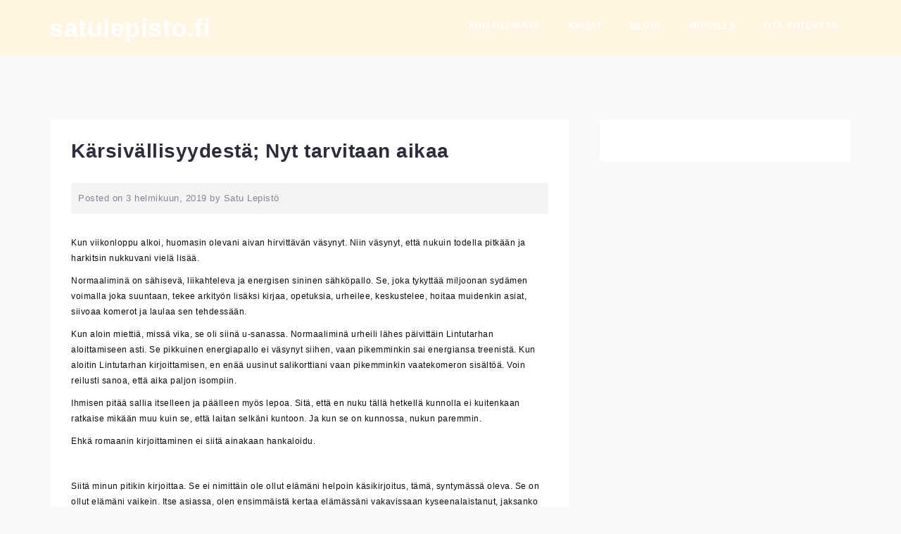

--- FILE ---
content_type: text/html; charset=UTF-8
request_url: https://www.satulepisto.fi/2019/02/03/karsivallisyydesta-nyt-tarvitaan-aikaa/
body_size: 7142
content:
<!DOCTYPE html>
<html lang="fi">
<head>
<meta charset="UTF-8">
<meta name="viewport" content="width=device-width, initial-scale=1">
<link rel="profile" href="http://gmpg.org/xfn/11">
<link rel="pingback" href="https://www.satulepisto.fi/xmlrpc.php">

<title>Kärsivällisyydestä; Nyt tarvitaan aikaa &#8211; satulepisto.fi</title>
<meta name='robots' content='max-image-preview:large' />
<link rel='dns-prefetch' href='//fonts.googleapis.com' />
<link rel="alternate" type="application/rss+xml" title="satulepisto.fi &raquo; syöte" href="https://www.satulepisto.fi/feed/" />
<link rel="alternate" type="application/rss+xml" title="satulepisto.fi &raquo; kommenttien syöte" href="https://www.satulepisto.fi/comments/feed/" />
<link rel="alternate" type="application/rss+xml" title="satulepisto.fi &raquo; Kärsivällisyydestä; Nyt tarvitaan aikaa kommenttien syöte" href="https://www.satulepisto.fi/2019/02/03/karsivallisyydesta-nyt-tarvitaan-aikaa/feed/" />
<script type="text/javascript">
/* <![CDATA[ */
window._wpemojiSettings = {"baseUrl":"https:\/\/s.w.org\/images\/core\/emoji\/15.0.3\/72x72\/","ext":".png","svgUrl":"https:\/\/s.w.org\/images\/core\/emoji\/15.0.3\/svg\/","svgExt":".svg","source":{"concatemoji":"https:\/\/www.satulepisto.fi\/wp-includes\/js\/wp-emoji-release.min.js?ver=6.6.2"}};
/*! This file is auto-generated */
!function(i,n){var o,s,e;function c(e){try{var t={supportTests:e,timestamp:(new Date).valueOf()};sessionStorage.setItem(o,JSON.stringify(t))}catch(e){}}function p(e,t,n){e.clearRect(0,0,e.canvas.width,e.canvas.height),e.fillText(t,0,0);var t=new Uint32Array(e.getImageData(0,0,e.canvas.width,e.canvas.height).data),r=(e.clearRect(0,0,e.canvas.width,e.canvas.height),e.fillText(n,0,0),new Uint32Array(e.getImageData(0,0,e.canvas.width,e.canvas.height).data));return t.every(function(e,t){return e===r[t]})}function u(e,t,n){switch(t){case"flag":return n(e,"\ud83c\udff3\ufe0f\u200d\u26a7\ufe0f","\ud83c\udff3\ufe0f\u200b\u26a7\ufe0f")?!1:!n(e,"\ud83c\uddfa\ud83c\uddf3","\ud83c\uddfa\u200b\ud83c\uddf3")&&!n(e,"\ud83c\udff4\udb40\udc67\udb40\udc62\udb40\udc65\udb40\udc6e\udb40\udc67\udb40\udc7f","\ud83c\udff4\u200b\udb40\udc67\u200b\udb40\udc62\u200b\udb40\udc65\u200b\udb40\udc6e\u200b\udb40\udc67\u200b\udb40\udc7f");case"emoji":return!n(e,"\ud83d\udc26\u200d\u2b1b","\ud83d\udc26\u200b\u2b1b")}return!1}function f(e,t,n){var r="undefined"!=typeof WorkerGlobalScope&&self instanceof WorkerGlobalScope?new OffscreenCanvas(300,150):i.createElement("canvas"),a=r.getContext("2d",{willReadFrequently:!0}),o=(a.textBaseline="top",a.font="600 32px Arial",{});return e.forEach(function(e){o[e]=t(a,e,n)}),o}function t(e){var t=i.createElement("script");t.src=e,t.defer=!0,i.head.appendChild(t)}"undefined"!=typeof Promise&&(o="wpEmojiSettingsSupports",s=["flag","emoji"],n.supports={everything:!0,everythingExceptFlag:!0},e=new Promise(function(e){i.addEventListener("DOMContentLoaded",e,{once:!0})}),new Promise(function(t){var n=function(){try{var e=JSON.parse(sessionStorage.getItem(o));if("object"==typeof e&&"number"==typeof e.timestamp&&(new Date).valueOf()<e.timestamp+604800&&"object"==typeof e.supportTests)return e.supportTests}catch(e){}return null}();if(!n){if("undefined"!=typeof Worker&&"undefined"!=typeof OffscreenCanvas&&"undefined"!=typeof URL&&URL.createObjectURL&&"undefined"!=typeof Blob)try{var e="postMessage("+f.toString()+"("+[JSON.stringify(s),u.toString(),p.toString()].join(",")+"));",r=new Blob([e],{type:"text/javascript"}),a=new Worker(URL.createObjectURL(r),{name:"wpTestEmojiSupports"});return void(a.onmessage=function(e){c(n=e.data),a.terminate(),t(n)})}catch(e){}c(n=f(s,u,p))}t(n)}).then(function(e){for(var t in e)n.supports[t]=e[t],n.supports.everything=n.supports.everything&&n.supports[t],"flag"!==t&&(n.supports.everythingExceptFlag=n.supports.everythingExceptFlag&&n.supports[t]);n.supports.everythingExceptFlag=n.supports.everythingExceptFlag&&!n.supports.flag,n.DOMReady=!1,n.readyCallback=function(){n.DOMReady=!0}}).then(function(){return e}).then(function(){var e;n.supports.everything||(n.readyCallback(),(e=n.source||{}).concatemoji?t(e.concatemoji):e.wpemoji&&e.twemoji&&(t(e.twemoji),t(e.wpemoji)))}))}((window,document),window._wpemojiSettings);
/* ]]> */
</script>
<link rel='stylesheet' id='west-bootstrap-css' href='https://www.satulepisto.fi/wp-content/themes/west/css/bootstrap/bootstrap.min.css?ver=1' type='text/css' media='all' />
<style id='wp-emoji-styles-inline-css' type='text/css'>

	img.wp-smiley, img.emoji {
		display: inline !important;
		border: none !important;
		box-shadow: none !important;
		height: 1em !important;
		width: 1em !important;
		margin: 0 0.07em !important;
		vertical-align: -0.1em !important;
		background: none !important;
		padding: 0 !important;
	}
</style>
<link rel='stylesheet' id='wp-block-library-css' href='https://www.satulepisto.fi/wp-includes/css/dist/block-library/style.min.css?ver=6.6.2' type='text/css' media='all' />
<style id='classic-theme-styles-inline-css' type='text/css'>
/*! This file is auto-generated */
.wp-block-button__link{color:#fff;background-color:#32373c;border-radius:9999px;box-shadow:none;text-decoration:none;padding:calc(.667em + 2px) calc(1.333em + 2px);font-size:1.125em}.wp-block-file__button{background:#32373c;color:#fff;text-decoration:none}
</style>
<style id='global-styles-inline-css' type='text/css'>
:root{--wp--preset--aspect-ratio--square: 1;--wp--preset--aspect-ratio--4-3: 4/3;--wp--preset--aspect-ratio--3-4: 3/4;--wp--preset--aspect-ratio--3-2: 3/2;--wp--preset--aspect-ratio--2-3: 2/3;--wp--preset--aspect-ratio--16-9: 16/9;--wp--preset--aspect-ratio--9-16: 9/16;--wp--preset--color--black: #000000;--wp--preset--color--cyan-bluish-gray: #abb8c3;--wp--preset--color--white: #ffffff;--wp--preset--color--pale-pink: #f78da7;--wp--preset--color--vivid-red: #cf2e2e;--wp--preset--color--luminous-vivid-orange: #ff6900;--wp--preset--color--luminous-vivid-amber: #fcb900;--wp--preset--color--light-green-cyan: #7bdcb5;--wp--preset--color--vivid-green-cyan: #00d084;--wp--preset--color--pale-cyan-blue: #8ed1fc;--wp--preset--color--vivid-cyan-blue: #0693e3;--wp--preset--color--vivid-purple: #9b51e0;--wp--preset--gradient--vivid-cyan-blue-to-vivid-purple: linear-gradient(135deg,rgba(6,147,227,1) 0%,rgb(155,81,224) 100%);--wp--preset--gradient--light-green-cyan-to-vivid-green-cyan: linear-gradient(135deg,rgb(122,220,180) 0%,rgb(0,208,130) 100%);--wp--preset--gradient--luminous-vivid-amber-to-luminous-vivid-orange: linear-gradient(135deg,rgba(252,185,0,1) 0%,rgba(255,105,0,1) 100%);--wp--preset--gradient--luminous-vivid-orange-to-vivid-red: linear-gradient(135deg,rgba(255,105,0,1) 0%,rgb(207,46,46) 100%);--wp--preset--gradient--very-light-gray-to-cyan-bluish-gray: linear-gradient(135deg,rgb(238,238,238) 0%,rgb(169,184,195) 100%);--wp--preset--gradient--cool-to-warm-spectrum: linear-gradient(135deg,rgb(74,234,220) 0%,rgb(151,120,209) 20%,rgb(207,42,186) 40%,rgb(238,44,130) 60%,rgb(251,105,98) 80%,rgb(254,248,76) 100%);--wp--preset--gradient--blush-light-purple: linear-gradient(135deg,rgb(255,206,236) 0%,rgb(152,150,240) 100%);--wp--preset--gradient--blush-bordeaux: linear-gradient(135deg,rgb(254,205,165) 0%,rgb(254,45,45) 50%,rgb(107,0,62) 100%);--wp--preset--gradient--luminous-dusk: linear-gradient(135deg,rgb(255,203,112) 0%,rgb(199,81,192) 50%,rgb(65,88,208) 100%);--wp--preset--gradient--pale-ocean: linear-gradient(135deg,rgb(255,245,203) 0%,rgb(182,227,212) 50%,rgb(51,167,181) 100%);--wp--preset--gradient--electric-grass: linear-gradient(135deg,rgb(202,248,128) 0%,rgb(113,206,126) 100%);--wp--preset--gradient--midnight: linear-gradient(135deg,rgb(2,3,129) 0%,rgb(40,116,252) 100%);--wp--preset--font-size--small: 13px;--wp--preset--font-size--medium: 20px;--wp--preset--font-size--large: 36px;--wp--preset--font-size--x-large: 42px;--wp--preset--spacing--20: 0.44rem;--wp--preset--spacing--30: 0.67rem;--wp--preset--spacing--40: 1rem;--wp--preset--spacing--50: 1.5rem;--wp--preset--spacing--60: 2.25rem;--wp--preset--spacing--70: 3.38rem;--wp--preset--spacing--80: 5.06rem;--wp--preset--shadow--natural: 6px 6px 9px rgba(0, 0, 0, 0.2);--wp--preset--shadow--deep: 12px 12px 50px rgba(0, 0, 0, 0.4);--wp--preset--shadow--sharp: 6px 6px 0px rgba(0, 0, 0, 0.2);--wp--preset--shadow--outlined: 6px 6px 0px -3px rgba(255, 255, 255, 1), 6px 6px rgba(0, 0, 0, 1);--wp--preset--shadow--crisp: 6px 6px 0px rgba(0, 0, 0, 1);}:where(.is-layout-flex){gap: 0.5em;}:where(.is-layout-grid){gap: 0.5em;}body .is-layout-flex{display: flex;}.is-layout-flex{flex-wrap: wrap;align-items: center;}.is-layout-flex > :is(*, div){margin: 0;}body .is-layout-grid{display: grid;}.is-layout-grid > :is(*, div){margin: 0;}:where(.wp-block-columns.is-layout-flex){gap: 2em;}:where(.wp-block-columns.is-layout-grid){gap: 2em;}:where(.wp-block-post-template.is-layout-flex){gap: 1.25em;}:where(.wp-block-post-template.is-layout-grid){gap: 1.25em;}.has-black-color{color: var(--wp--preset--color--black) !important;}.has-cyan-bluish-gray-color{color: var(--wp--preset--color--cyan-bluish-gray) !important;}.has-white-color{color: var(--wp--preset--color--white) !important;}.has-pale-pink-color{color: var(--wp--preset--color--pale-pink) !important;}.has-vivid-red-color{color: var(--wp--preset--color--vivid-red) !important;}.has-luminous-vivid-orange-color{color: var(--wp--preset--color--luminous-vivid-orange) !important;}.has-luminous-vivid-amber-color{color: var(--wp--preset--color--luminous-vivid-amber) !important;}.has-light-green-cyan-color{color: var(--wp--preset--color--light-green-cyan) !important;}.has-vivid-green-cyan-color{color: var(--wp--preset--color--vivid-green-cyan) !important;}.has-pale-cyan-blue-color{color: var(--wp--preset--color--pale-cyan-blue) !important;}.has-vivid-cyan-blue-color{color: var(--wp--preset--color--vivid-cyan-blue) !important;}.has-vivid-purple-color{color: var(--wp--preset--color--vivid-purple) !important;}.has-black-background-color{background-color: var(--wp--preset--color--black) !important;}.has-cyan-bluish-gray-background-color{background-color: var(--wp--preset--color--cyan-bluish-gray) !important;}.has-white-background-color{background-color: var(--wp--preset--color--white) !important;}.has-pale-pink-background-color{background-color: var(--wp--preset--color--pale-pink) !important;}.has-vivid-red-background-color{background-color: var(--wp--preset--color--vivid-red) !important;}.has-luminous-vivid-orange-background-color{background-color: var(--wp--preset--color--luminous-vivid-orange) !important;}.has-luminous-vivid-amber-background-color{background-color: var(--wp--preset--color--luminous-vivid-amber) !important;}.has-light-green-cyan-background-color{background-color: var(--wp--preset--color--light-green-cyan) !important;}.has-vivid-green-cyan-background-color{background-color: var(--wp--preset--color--vivid-green-cyan) !important;}.has-pale-cyan-blue-background-color{background-color: var(--wp--preset--color--pale-cyan-blue) !important;}.has-vivid-cyan-blue-background-color{background-color: var(--wp--preset--color--vivid-cyan-blue) !important;}.has-vivid-purple-background-color{background-color: var(--wp--preset--color--vivid-purple) !important;}.has-black-border-color{border-color: var(--wp--preset--color--black) !important;}.has-cyan-bluish-gray-border-color{border-color: var(--wp--preset--color--cyan-bluish-gray) !important;}.has-white-border-color{border-color: var(--wp--preset--color--white) !important;}.has-pale-pink-border-color{border-color: var(--wp--preset--color--pale-pink) !important;}.has-vivid-red-border-color{border-color: var(--wp--preset--color--vivid-red) !important;}.has-luminous-vivid-orange-border-color{border-color: var(--wp--preset--color--luminous-vivid-orange) !important;}.has-luminous-vivid-amber-border-color{border-color: var(--wp--preset--color--luminous-vivid-amber) !important;}.has-light-green-cyan-border-color{border-color: var(--wp--preset--color--light-green-cyan) !important;}.has-vivid-green-cyan-border-color{border-color: var(--wp--preset--color--vivid-green-cyan) !important;}.has-pale-cyan-blue-border-color{border-color: var(--wp--preset--color--pale-cyan-blue) !important;}.has-vivid-cyan-blue-border-color{border-color: var(--wp--preset--color--vivid-cyan-blue) !important;}.has-vivid-purple-border-color{border-color: var(--wp--preset--color--vivid-purple) !important;}.has-vivid-cyan-blue-to-vivid-purple-gradient-background{background: var(--wp--preset--gradient--vivid-cyan-blue-to-vivid-purple) !important;}.has-light-green-cyan-to-vivid-green-cyan-gradient-background{background: var(--wp--preset--gradient--light-green-cyan-to-vivid-green-cyan) !important;}.has-luminous-vivid-amber-to-luminous-vivid-orange-gradient-background{background: var(--wp--preset--gradient--luminous-vivid-amber-to-luminous-vivid-orange) !important;}.has-luminous-vivid-orange-to-vivid-red-gradient-background{background: var(--wp--preset--gradient--luminous-vivid-orange-to-vivid-red) !important;}.has-very-light-gray-to-cyan-bluish-gray-gradient-background{background: var(--wp--preset--gradient--very-light-gray-to-cyan-bluish-gray) !important;}.has-cool-to-warm-spectrum-gradient-background{background: var(--wp--preset--gradient--cool-to-warm-spectrum) !important;}.has-blush-light-purple-gradient-background{background: var(--wp--preset--gradient--blush-light-purple) !important;}.has-blush-bordeaux-gradient-background{background: var(--wp--preset--gradient--blush-bordeaux) !important;}.has-luminous-dusk-gradient-background{background: var(--wp--preset--gradient--luminous-dusk) !important;}.has-pale-ocean-gradient-background{background: var(--wp--preset--gradient--pale-ocean) !important;}.has-electric-grass-gradient-background{background: var(--wp--preset--gradient--electric-grass) !important;}.has-midnight-gradient-background{background: var(--wp--preset--gradient--midnight) !important;}.has-small-font-size{font-size: var(--wp--preset--font-size--small) !important;}.has-medium-font-size{font-size: var(--wp--preset--font-size--medium) !important;}.has-large-font-size{font-size: var(--wp--preset--font-size--large) !important;}.has-x-large-font-size{font-size: var(--wp--preset--font-size--x-large) !important;}
:where(.wp-block-post-template.is-layout-flex){gap: 1.25em;}:where(.wp-block-post-template.is-layout-grid){gap: 1.25em;}
:where(.wp-block-columns.is-layout-flex){gap: 2em;}:where(.wp-block-columns.is-layout-grid){gap: 2em;}
:root :where(.wp-block-pullquote){font-size: 1.5em;line-height: 1.6;}
</style>
<link rel='stylesheet' id='west-style-css' href='https://www.satulepisto.fi/wp-content/themes/west/style.css?ver=6.6.2' type='text/css' media='all' />
<style id='west-style-inline-css' type='text/css'>
.site-header {position: fixed;}
.entry-title a:hover,a, a:hover, .primary-color, .main-navigation a:hover,.main-navigation ul ul a:hover,.main-navigation ul ul a.focus, .main-navigation li::before { color:#000000}
.west_contact_info_widget span,.go-top,.list-meta .read-more,.comment-navigation a,.posts-navigation a,.post-navigation a,button, .button:not(.header-button), input[type="button"], input[type="reset"], input[type="submit"] { background-color:#000000}
.main-navigation .current_page_item > a,.main-navigation .current-menu-item > a,.main-navigation .current_page_ancestor > a { border-color:#000000}
.site-header { background-color:#fff5e0;}
.site-header.header-scrolled { background-color:rgba(255,245,224,0.9);}
@media only screen and (max-width: 1024px) { .site-header,.site-header.has-header,.site-header.header-scrolled { background-color:rgba(255,245,224,0.9);}}
body, .widget a { color:#0a0a0a}
.site-footer, .footer-widgets { background-color:#ffffff}
body { font-family:font-family: 'Open Sans', sans-serif;}
h1, h2, h3, h4, h5, h6 { font-family:font-family: 'Open Sans', sans-serif;}
body { font-size:12px; }

</style>
<link rel='stylesheet' id='west-body-fonts-css' href='//fonts.googleapis.com/css?family=font-family%3A+&#038;ver=6.6.2#039;Open%20Sans&#039;,%20sans-serif' type='text/css' media='all' />
<link rel='stylesheet' id='west-headings-fonts-css' href='//fonts.googleapis.com/css?family=font-family%3A+&#038;ver=6.6.2#039;Open%20Sans&#039;,%20sans-serif;' type='text/css' media='all' />
<link rel='stylesheet' id='west-fontawesome-css' href='https://www.satulepisto.fi/wp-content/themes/west/fonts/font-awesome.min.css?ver=6.6.2' type='text/css' media='all' />
<script type="text/javascript" src="https://www.satulepisto.fi/wp-includes/js/jquery/jquery.min.js?ver=3.7.1" id="jquery-core-js"></script>
<script type="text/javascript" src="https://www.satulepisto.fi/wp-includes/js/jquery/jquery-migrate.min.js?ver=3.4.1" id="jquery-migrate-js"></script>
<link rel="https://api.w.org/" href="https://www.satulepisto.fi/wp-json/" /><link rel="alternate" title="JSON" type="application/json" href="https://www.satulepisto.fi/wp-json/wp/v2/posts/921" /><link rel="EditURI" type="application/rsd+xml" title="RSD" href="https://www.satulepisto.fi/xmlrpc.php?rsd" />
<meta name="generator" content="WordPress 6.6.2" />
<link rel="canonical" href="https://www.satulepisto.fi/2019/02/03/karsivallisyydesta-nyt-tarvitaan-aikaa/" />
<link rel='shortlink' href='https://www.satulepisto.fi/?p=921' />
<link rel="alternate" title="oEmbed (JSON)" type="application/json+oembed" href="https://www.satulepisto.fi/wp-json/oembed/1.0/embed?url=https%3A%2F%2Fwww.satulepisto.fi%2F2019%2F02%2F03%2Fkarsivallisyydesta-nyt-tarvitaan-aikaa%2F" />
<link rel="alternate" title="oEmbed (XML)" type="text/xml+oembed" href="https://www.satulepisto.fi/wp-json/oembed/1.0/embed?url=https%3A%2F%2Fwww.satulepisto.fi%2F2019%2F02%2F03%2Fkarsivallisyydesta-nyt-tarvitaan-aikaa%2F&#038;format=xml" />
<!--[if lt IE 9]>
<script src="https://www.satulepisto.fi/wp-content/themes/west/js/html5shiv.js"></script>
<![endif]-->
<link rel="icon" href="https://www.satulepisto.fi/wp-content/uploads/2017/04/cropped-favicon_Bw-32x32.jpg" sizes="32x32" />
<link rel="icon" href="https://www.satulepisto.fi/wp-content/uploads/2017/04/cropped-favicon_Bw-192x192.jpg" sizes="192x192" />
<link rel="apple-touch-icon" href="https://www.satulepisto.fi/wp-content/uploads/2017/04/cropped-favicon_Bw-180x180.jpg" />
<meta name="msapplication-TileImage" content="https://www.satulepisto.fi/wp-content/uploads/2017/04/cropped-favicon_Bw-270x270.jpg" />
		<style type="text/css" id="wp-custom-css">
			/*
Voit kirjoittaa oman CSS-koodisi tähän.

Napsauta ohjepainiketta yllä saadaksesi lisätietoja.
*/



header-scrolled nav.main_menu { opacity: 0; }

}

{

.footer {
   color: #fcfbf9;
}

.header-image::after {
    content: '';
    position: absolute;
    width: 100%;
    height: 100%;
    top: 0;
    left: 0;
    background-color: rgba(0,0,0,0.6);
}

.overlay {
  background: transparent;
}		</style>
		</head>

<body class="post-template-default single single-post postid-921 single-format-standard">
<div id="page" class="hfeed site">
	<a class="skip-link screen-reader-text" href="#content">Skip to content</a>

	<header id="masthead" class="site-header " role="banner">
		<div class="container">
			<div class="site-branding col-md-4 col-sm-6 col-xs-12">
				<h1 class="site-title"><a href="https://www.satulepisto.fi/" rel="home">satulepisto.fi</a></h1>			</div><!-- .site-branding -->

			<nav id="site-navigation" class="main-navigation col-md-8" role="navigation">
				<div class="menu-paavalikko-container"><ul id="primary-menu" class="menu"><li id="menu-item-41" class="menu-item menu-item-type-post_type menu-item-object-page menu-item-41"><a href="https://www.satulepisto.fi/kirjailijasta/">Kirjailijasta</a></li>
<li id="menu-item-43" class="menu-item menu-item-type-post_type menu-item-object-page menu-item-43"><a href="https://www.satulepisto.fi/kirjat/">Kirjat</a></li>
<li id="menu-item-597" class="menu-item menu-item-type-post_type menu-item-object-page current_page_parent menu-item-597"><a href="https://www.satulepisto.fi/blogi/">Blogi</a></li>
<li id="menu-item-49" class="menu-item menu-item-type-post_type menu-item-object-page menu-item-49"><a href="https://www.satulepisto.fi/muualla/">Muualla</a></li>
<li id="menu-item-61" class="menu-item menu-item-type-post_type menu-item-object-page menu-item-61"><a href="https://www.satulepisto.fi/ota-yhteytta/">Ota yhteyttä</a></li>
</ul></div>			</nav><!-- #site-navigation -->
			<nav class="mobile-nav"></nav>
		</div>
	</header><!-- #masthead -->

		<div class="header-clone"></div>
	
	<div id="content" class="site-content">
			<div class="container">
	
	<div id="primary" class="content-area">
		<main id="main" class="site-main" role="main">

		
			
<article id="post-921" class="post-921 post type-post status-publish format-standard hentry category-kirjailijan-arki category-kirjailijan-tyo category-satu-lepisto category-tyo category-univelka clearfix">

		
	<header class="entry-header">
		<h1 class="entry-title">Kärsivällisyydestä; Nyt tarvitaan aikaa</h1>
				<div class="entry-meta">
			<span class="posted-on">Posted on <a href="https://www.satulepisto.fi/2019/02/03/karsivallisyydesta-nyt-tarvitaan-aikaa/" rel="bookmark"><time class="entry-date published" datetime="2019-02-03T18:43:27+00:00">3 helmikuun, 2019</time><time class="updated" datetime="2019-02-03T18:44:15+00:00">3 helmikuun, 2019</time></a></span><span class="byline"> by <span class="author vcard"><a class="url fn n" href="https://www.satulepisto.fi/author/satulepisto/">Satu Lepistö</a></span></span>		</div><!-- .entry-meta -->
			</header><!-- .entry-header -->

	<div class="entry-content">
		<p>Kun viikonloppu alkoi, huomasin olevani aivan hirvittävän väsynyt. Niin väsynyt, että nukuin todella pitkään ja harkitsin nukkuvani vielä lisää.</p>
<p>Normaaliminä on sähisevä, liikahteleva ja energisen sininen sähköpallo. Se, joka tykyttää miljoonan sydämen voimalla joka suuntaan, tekee arkityön lisäksi kirjaa, opetuksia, urheilee, keskustelee, hoitaa muidenkin asiat, siivoaa komerot ja laulaa sen tehdessään.</p>
<p>Kun aloin miettiä, missä vika, se oli siinä u-sanassa. Normaaliminä urheili lähes päivittäin Lintutarhan aloittamiseen asti. Se pikkuinen energiapallo ei väsynyt siihen, vaan pikemminkin sai energiansa treenistä. Kun aloitin Lintutarhan kirjoittamisen, en enää uusinut salikorttiani vaan pikemminkin vaatekomeron sisältöä. Voin reilusti sanoa, että aika paljon isompiin.</p>
<p>Ihmisen pitää sallia itselleen ja päälleen myös lepoa. Sitä, että en nuku tällä hetkellä kunnolla ei kuitenkaan ratkaise mikään muu kuin se, että laitan selkäni kuntoon. Ja kun se on kunnossa, nukun paremmin.</p>
<p>Ehkä romaanin kirjoittaminen ei siitä ainakaan hankaloidu.</p>
<p>&nbsp;</p>
<p>Siitä minun pitikin kirjoittaa. Se ei nimittäin ole ollut elämäni helpoin käsikirjoitus, tämä, syntymässä oleva. Se on ollut elämäni vaikein. Itse asiassa, olen ensimmäistä kertaa elämässäni vakavissaan kyseenalaistanut, jaksanko tämän matkan loppuun.</p>
<p>Tarinassa on kuitenkin valtavasti imua. Niin paljon, että minä haluan tehdä sen. Vaikka olen kyseenalaistanut ja vaikka se on edelleen aivan valtavan kesken.</p>
<p>Syksyllä minulta ei vielä tule kirjaa. Katsotaan. Se on valmis sitten joskus. Uskon ja luulen, että sen imu säilyy lukijalle asti, sitten kun sen aika joskus on. On jaksettava odottaa, kirjailijankin.</p>
<p>Sinä, lukijani: en ole unohtanut sinua.</p>
			</div><!-- .entry-content -->

		<footer class="entry-footer">
		<span class="cat-links">Posted in <a href="https://www.satulepisto.fi/category/kirjailijan-arki/" rel="category tag">kirjailijan arki</a>, <a href="https://www.satulepisto.fi/category/kirjailijan-tyo/" rel="category tag">kirjailijan työ</a>, <a href="https://www.satulepisto.fi/category/satu-lepisto/" rel="category tag">satu lepistö</a>, <a href="https://www.satulepisto.fi/category/tyo/" rel="category tag">työ</a>, <a href="https://www.satulepisto.fi/category/univelka/" rel="category tag">univelka</a></span>	</footer><!-- .entry-footer -->
	</article><!-- #post-## -->

			
	<nav class="navigation post-navigation" aria-label="Artikkelit">
		<h2 class="screen-reader-text">Artikkelien selaus</h2>
		<div class="nav-links"><div class="nav-previous"><a href="https://www.satulepisto.fi/2018/09/30/runovideo-julkaistu/" rel="prev">Runovideo julkaistu</a></div><div class="nav-next"><a href="https://www.satulepisto.fi/2019/02/05/kayttovoimaa/" rel="next">Käyttövoimaa</a></div></div>
	</nav>
			
		
		</main><!-- #main -->
	</div><!-- #primary -->

	
<div id="secondary" class="widget-area" role="complementary">
	<aside id="text-9" class="widget widget_text">			<div class="textwidget"></div>
		</aside></div><!-- #secondary -->

		</div>
	</div><!-- #content -->

			
	
	<div id="sidebar-footer" class="footer-widgets" role="complementary">
		<div class="container">
							<div class="sidebar-column col-md-4">
					<aside id="custom_html-7" class="widget_text widget widget_custom_html"><div class="textwidget custom-html-widget"></div></aside>				</div>
				
							<div class="sidebar-column col-md-4">
									</div>
				
							<div class="sidebar-column col-md-4">
									</div>
					</div>	
	</div>	
    <a class="go-top"><i class="fa fa-angle-up"></i></a>

	<footer id="colophon" class="site-footer" role="contentinfo">
		<div class="site-info container">
			 © Elia Audrey Lepistö 2022
		</div><!-- .site-info -->
	</footer><!-- #colophon -->
</div><!-- #page -->

<script type="text/javascript" src="https://www.satulepisto.fi/wp-content/themes/west/js/skip-link-focus-fix.js?ver=20130115" id="west-skip-link-focus-fix-js"></script>
<script type="text/javascript" src="https://www.satulepisto.fi/wp-content/themes/west/js/main.js?ver=6.6.2" id="west-main-js"></script>
<script type="text/javascript" src="https://www.satulepisto.fi/wp-content/themes/west/js/scripts.min.js?ver=6.6.2" id="west-scripts-js"></script>

</body>
</html>
